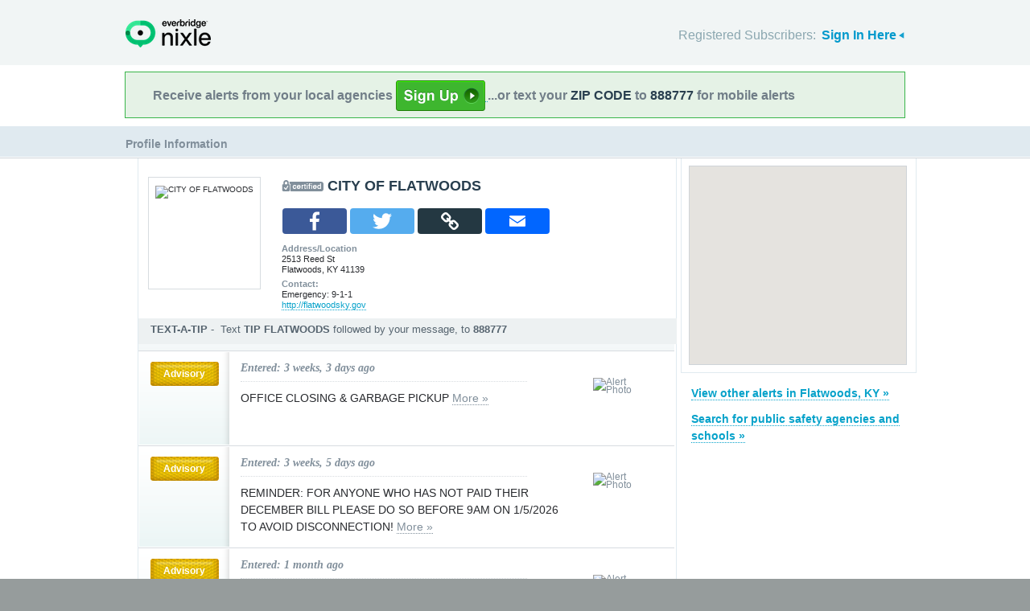

--- FILE ---
content_type: text/html; charset=utf-8
request_url: http://local.nixle.com/city-of-flatwoods/
body_size: 9973
content:



<!DOCTYPE html>
<html xmlns="http://www.w3.org/1999/xhtml" xml:lang="en" lang="en" xmlns:fb="http://ogp.me/ns/fb#" >
<head>
    
    <!--  Build Revision: Citizen-25_02_1;  -->
    <meta http-equiv="Content-Type" content="text/html; charset=utf-8" />
    <meta http-equiv="X-UA-Compatible" content="IE=edge,chrome=1" />

    <link rel="stylesheet" type="text/css" href="/static/Citizen-25_02_1/css/citizen_pub_common.css">
    
    
    
    


    <title>Messages from CITY OF FLATWOODS : Nixle</title>

    <script type="text/javascript">var SERVER_URL = "/static/Citizen-25_02_1/";</script>
    <script type="text/javascript" src="/static/Citizen-25_02_1/js/jquery-3.7.1.min.js"></script>
    <script type="text/javascript" src="/static/Citizen-25_02_1/js/underscore-min.js"></script>
    <link rel="shortcut icon" type="image/x-icon" href="/static/Citizen-25_02_1/img/ui/favicon.png"/>

    <link href="/static/Citizen-25_02_1/css/citizen.css" rel="stylesheet" type="text/css"/>
	<!--[if lte IE 8]>
	<link href="/static/Citizen-25_02_1/css/citizen_ie.css" rel="stylesheet" type="text/css"/>
	<![endif]-->
    




    <!-- Google Analytics -->
    <script type="text/javascript">
        (function(i,s,o,g,r,a,m){i['GoogleAnalyticsObject']=r;i[r]=i[r]||function(){
        (i[r].q=i[r].q||[]).push(arguments)},i[r].l=1*new Date();a=s.createElement(o),
        m=s.getElementsByTagName(o)[0];a.async=1;a.src=g;m.parentNode.insertBefore(a,m)
        })(window,document,'script','//www.google-analytics.com/analytics.js','ga');
        ga('create', 'UA-6843161-2', 'auto', {'allowLinker': true});
        ga('require', 'linker');
        ga('linker:autoLink', ['local.nixle.com', 'citizen.nixle.com', 'www.nixle.us', 'nixle.us'] );
        ga('send', 'pageview');
    </script>
    <!-- End Google Analytics -->



</head>
<body>




<div id="header">
    <div class="inner_structure">
        <p class="logo"><a href="/">Nixle</a><span></span></p>
        
        
        

<div id="signins">
    <ul>
	<li>
        Registered Subscribers: <a href="https://local.nixle.com/accounts/login/" id="signin" class="closed">Sign In Here</a>

    </li>

    </ul>
    <form action="https://local.nixle.com/accounts/login/" id="signinform" method="post">
        <ol>
            <li class="text">
                <label for="id_username">Username, Email or Mobile Phone Number:</label>
                <input type="text" name="username" id="id_username" maxlength="75"/>
            </li>
            <li class="text">
                <label for="id_password">Password:</label>
                <input type="password" name="password" id="id_password"/>
            </li>
            <li class="checkbox">
                <input type="checkbox" name="noexpire_flag" id="id_noexpire_flag"/>
                <label for="id_noexpire_flag">Remember Me</label>
            </li>
            <li class="sub">
                <input type="hidden" value="" name="next"/>
                <button type="submit">Citizen Login</button>
            </li>
        </ol>
        <p style="color:#000000;"><a href="/accounts/password/reset/">Need your password?</a>
        <br /><br />
        No citizen account yet? <a href="/register/">Register now for free.</a></p>
    </form>
</div>

        
        
    </div>
</div>




<div class="wrapperAction">
    <div class="alertAction">
        <div>
            Receive alerts from your local agencies
            <a href="https://local.nixle.com/register/">
                <div style="background: url([data-uri]) no-repeat; display:inline-block; height: 38px; width: 111px; vertical-align: middle; padding-bottom: 4px;"></div>
            </a>
            ...or text your <span>ZIP CODE</span> to <span>888777</span> for mobile alerts
        </div>
    </div>
</div>



<div id="title">
    <div class="inner_structure">
        
        
        <h1><span style="font-size:0.6em;">Profile Information</span></h1>
    </div>
</div>




<div id="content" class="clearfix">
    <div class="inner_structure">
        <div class="highlight highlight_wire">
            <div class="highlight_liner">
                
                
        <div id="wire_agency" class="clearfix">
        <div class="logo" style="background-color:#ffffff">
        
        <img src="http://nixle.s3.amazonaws.com/uploads/agency_logos/lg/user39871-1685285613-12660_ffffff_138_118_PrsMe_.png" alt="CITY OF FLATWOODS" width="138" height="118" style="padding:10px 0"/>
        
        </div>

        <h2 class="certified">CITY OF FLATWOODS</h2> 


    <script>
        function PopupCenter(url, type) {
            if (type == 'email') {
                var w = 1024; var h = 768;
            } else {
                var w = 600; var h = 400;
            }
            try { ga('send', 'event', 'Mobile Share', type, document.location.href, 1); } catch(err) {}

            // Fixes dual-screen position                         Most browsers      Firefox
            var dualScreenLeft = window.screenLeft != undefined ? window.screenLeft : window.screenX;
            var dualScreenTop = window.screenTop != undefined ? window.screenTop : window.screenY;

            var width = window.innerWidth ? window.innerWidth : document.documentElement.clientWidth ? document.documentElement.clientWidth : screen.width;
            var height = window.innerHeight ? window.innerHeight : document.documentElement.clientHeight ? document.documentElement.clientHeight : screen.height;

            var left = ((width / 2) - (w / 2)) + dualScreenLeft;
            var top = ((height / 2) - (h / 2)) + dualScreenTop;
            var newWindow = window.open(url, '', 'scrollbars=yes, width=' + w + ', height=' + h + ', top=' + top + ', left=' + left);

            // Puts focus on the newWindow
            if (window.focus) {
                newWindow.focus();
            }
        }

         function copylink(text) {

            var textArea = document.createElement("textarea");
            textArea.id='tempText'
            // hide that box
            textArea.style.position = 'fixed';
            textArea.style.top =-10000;
            textArea.style.left =-10000;
            textArea.style.width = '2em';
            textArea.style.height = '2em';
            textArea.style.padding = 0;
            textArea.style.border = 'none';
            textArea.style.outline = 'none';
            textArea.style.boxShadow = 'none';

            textArea.value = text;
            document.body.appendChild(textArea);

            try {
                var input = document.getElementById(textArea.id);
                var isiOSDevice = navigator.userAgent.match(/ipad|iphone/i);

                if (isiOSDevice) {

                    var editable = input.contentEditable;
                    var readOnly = input.readOnly;
                    input.contentEditable = true;
                    input.readOnly = false;
                    var range = document.createRange();
                    range.selectNodeContents(input);

                    var selection = window.getSelection();
                    selection.removeAllRanges();
                    selection.addRange(range);

                    input.setSelectionRange(0, 999999);
                    input.contentEditable = editable;
                    input.readOnly = readOnly;
                } else {
                    textArea.focus();
                    textArea.select();
                }

                var successful = document.execCommand('copy');
                var msg = successful ? 'Copied to Clipboard' : 'Did not copy';

            } catch (err) {
                var msg = err
                //console.log(err);
            }

            alert(msg)

            document.body.removeChild(textArea);

        }

        var jsond = "http://local.nixle.com/city\u002Dof\u002Dflatwoods/"

    </script>
    <div class="" style="padding: 0 90px 10px 25px; float: left;" ><br/>
        <table class="share_table">
        <tr>
        <td><a onclick="javascript:PopupCenter(this.href, 'facebook'); return false;" target="_blank" href="https://www.facebook.com/sharer/sharer.php?u=http://local.nixle.com/city-of-flatwoods/">
            <span class="a2a_svg a2a_s_facebook" title="Share to Facebook"></span>
        </a></td>
        <td><a onclick="javascript:PopupCenter(this.href, 'twitter'); return false;" target="_blank" href="https://twitter.com/intent/tweet?text=http://local.nixle.com/city-of-flatwoods/">
            <span class="a2a_svg a2a_s_twitter" title="Share to Twitter"></span>
        </a></td>
        <td>
            <span class="a2a_svg a2a_s_copylink" title="Copy Link" onclick="javascript:copylink(jsond); return false;" >
            </span>
        </td>
        <td><a onclick="javascript:PopupCenter(this.href, 'email'); return false;" target="_blank" href="/email_forward_agency/12660/" target="_blank">
            <span class="a2a_svg a2a_s_email" title="Forward by Email"></span>
        </a></td>
        </tr></table>
    </div>


        
            <p><strong>Address/Location</strong><br/>

            
                2513 Reed St<br/>
            
            Flatwoods, KY 41139</p>
            <p class="last"><strong>Contact:</strong><br/>
            
                Emergency: 9-1-1
                
            
            <br/><a href="http://flatwoodsky.gov" target="_blank">http://flatwoodsky.gov</a></p>
        
        
        
        
	    <div class="clearfix"></div>
	    <div id="text_a_tip_box">
		<div class="tip_text" style="float: left; ">
		    <b>TEXT-A-TIP</b>&nbsp;-&nbsp;&nbsp;<span style="font-weight: normal;">Text <b>TIP  FLATWOODS </b> followed by your message, to <b>888777</b></span>
		</div>
		<div class="tip_text" style="float: left; padding-left: 45px;">
		    <a href="/tip/city-of-flatwoods/"><b>Submit an anonymous web tip</b></a>
		</div>
	    </div>
        
        </div>

        
        
        <ol id="wire" class="clearfix">
        
            <li id="pub_12098763" class="first">
                <div class="wrapper">
                <div class="wire_priority">
                
                    
                    
                    <span class="priority advisory">Advisory</span>
                    
                    
                    
                
                </div>
                <div class="wire_content">
                <h2 class="time">Entered: 3 weeks, 3 days ago</h2>
                <p class="headline_agency">OFFICE CLOSING &amp; GARBAGE PICKUP <a href="https://nixle.us/GY545">More&nbsp;&raquo;</a> </p>
                
                <div class="thumb">
                
                    
		 
		   
		    <a href="">

		    
			<img alt='Alert Photo' src="http://nixle.s3.amazonaws.com/uploads/pub_media/md/user70844-1767207329-media1_010417_164_240_PrsMe_.jpeg" width="72" height="72"/>
		    
		    </a>
		   
		  
                
                </div>
                </div>
                </div>
            </li>
        
            <li id="pub_12094005">
                <div class="wrapper">
                <div class="wire_priority">
                
                    
                    
                    <span class="priority advisory">Advisory</span>
                    
                    
                    
                
                </div>
                <div class="wire_content">
                <h2 class="time">Entered: 3 weeks, 5 days ago</h2>
                <p class="headline_agency">REMINDER: FOR ANYONE WHO HAS NOT PAID THEIR DECEMBER BILL PLEASE DO SO BEFORE 9AM ON 1/5/2026 TO AVOID DISCONNECTION!   <a href="https://nixle.us/GXXRH">More&nbsp;&raquo;</a> </p>
                
                <div class="thumb">
                
                    
		 
		   
		    <a href="">

		    
			<img alt='Alert Photo' src="http://nixle.s3.amazonaws.com/uploads/pub_media/md/copy-929415-1767018988_ffffff_240_162_PrsMe_.jpeg" width="72" height="72"/>
		    
		    </a>
		   
		  
                
                </div>
                </div>
                </div>
            </li>
        
            <li id="pub_12081583">
                <div class="wrapper">
                <div class="wire_priority">
                
                    
                    
                    <span class="priority advisory">Advisory</span>
                    
                    
                    
                
                </div>
                <div class="wire_content">
                <h2 class="time">Entered: 1 month ago</h2>
                <p class="headline_agency">BOIL WATER ADVISORY LIFTED! <a href="https://nixle.us/GXFZF">More&nbsp;&raquo;</a> </p>
                
                <div class="thumb">
                
                    
		 
		   
		    <a href="">

		    
			<img alt='Alert Photo' src="http://nixle.s3.amazonaws.com/uploads/pub_media/md/copy-926929-1766501898_717170_240_178_PrsMe_.jpeg" width="72" height="72"/>
		    
		    </a>
		   
		  
                
                </div>
                </div>
                </div>
            </li>
        
            <li id="pub_12081397">
                <div class="wrapper">
                <div class="wire_priority">
                
                    
                    
                    <span class="priority advisory">Advisory</span>
                    
                    
                    
                
                </div>
                <div class="wire_content">
                <h2 class="time">Entered: 1 month ago</h2>
                <p class="headline_agency">OFFICE CLOSING &amp; GARBAGE PICKUP <a href="https://nixle.us/GXFR9">More&nbsp;&raquo;</a> </p>
                
                <div class="thumb">
                
                    
		 
		   
		    <a href="">

		    
			<img alt='Alert Photo' src="http://nixle.s3.amazonaws.com/uploads/pub_media/md/user70844-1766495069-media1_ffffff_240_150_PrsMe_.jpeg" width="72" height="72"/>
		    
		    </a>
		   
		  
                
                </div>
                </div>
                </div>
            </li>
        
            <li id="pub_12073851">
                <div class="wrapper">
                <div class="wire_priority">
                
                    
                    
                    <span class="priority advisory">Advisory</span>
                    
                    
                    
                
                </div>
                <div class="wire_content">
                <h2 class="time">Entered: 1 month ago</h2>
                <p class="headline_agency">BOIL WATER ADVISORY <a href="https://nixle.us/GX7DP">More&nbsp;&raquo;</a> </p>
                
                <div class="thumb">
                
                    
		 
		   
		    <a href="">

		    
			<img alt='Alert Photo' src="http://nixle.s3.amazonaws.com/uploads/pub_media/md/copy-926561-1766169120_75b5fd_240_180_PrsMe_.jpeg" width="72" height="72"/>
		    
		    </a>
		   
		  
                
                </div>
                </div>
                </div>
            </li>
        
            <li id="pub_12035185">
                <div class="wrapper">
                <div class="wire_priority">
                
                    
                    
                    <span class="priority advisory">Advisory</span>
                    
                    
                    
                
                </div>
                <div class="wire_content">
                <h2 class="time">Entered: 1 month, 3 weeks ago</h2>
                <p class="headline_agency">REMINDER: FOR ANYONE WHO HAS NOT PAID THEIR NOVEMBER BILL PLEASE DO SO BEFORE 9AM ON 12/4/2025 TO AVOID DISCONNECTION!   <a href="https://nixle.us/GTQET">More&nbsp;&raquo;</a> </p>
                
                <div class="thumb">
                
                    
		 
		   
		    <a href="">

		    
			<img alt='Alert Photo' src="http://nixle.s3.amazonaws.com/uploads/pub_media/md/copy-924513-1764688736_ffffff_240_162_PrsMe_.jpeg" width="72" height="72"/>
		    
		    </a>
		   
		  
                
                </div>
                </div>
                </div>
            </li>
        
            <li id="pub_12023265">
                <div class="wrapper">
                <div class="wire_priority">
                
                    
                    
                    <span class="priority advisory">Advisory</span>
                    
                    
                    
                
                </div>
                <div class="wire_content">
                <h2 class="time">Entered: 1 month, 4 weeks ago</h2>
                <p class="headline_agency">ROAD CLOSED AT BRENDA SUE DR <a href="https://nixle.us/GTB7H">More&nbsp;&raquo;</a> </p>
                
                <div class="thumb">
                
                    
		 
		   
		    <a href="">

		    
			<img alt='Alert Photo' src="http://nixle.s3.amazonaws.com/uploads/pub_media/md/copy-922651-1764177683_b6daf8_240_160_PrsMe_.jpeg" width="72" height="72"/>
		    
		    </a>
		   
		  
                
                </div>
                </div>
                </div>
            </li>
        
            <li id="pub_12008189">
                <div class="wrapper">
                <div class="wire_priority">
                
                    
                    
                    <span class="priority advisory">Advisory</span>
                    
                    
                    
                
                </div>
                <div class="wire_content">
                <h2 class="time">Entered: 2 months ago</h2>
                <p class="headline_agency">OFFICE CLOSING &amp; GARBAGE PICKUP <a href="https://nixle.us/GSQEZ">More&nbsp;&raquo;</a> </p>
                
                <div class="thumb">
                
                    
		 
		   
		    <a href="">

		    
			<img alt='Alert Photo' src="http://nixle.s3.amazonaws.com/uploads/pub_media/md/user40545-1763563875-media1_e9c85d_240_185_PrsMe_.jpeg" width="72" height="72"/>
		    
		    </a>
		   
		  
                
                </div>
                </div>
                </div>
            </li>
        
            <li id="pub_11992269">
                <div class="wrapper">
                <div class="wire_priority">
                
                    
                    
                    <span class="priority advisory">Advisory</span>
                    
                    
                    
                
                </div>
                <div class="wire_content">
                <h2 class="time">Entered: 2 months, 2 weeks ago</h2>
                <p class="headline_agency">BOIL WATER ADVISORY LIFTED! <a href="https://nixle.us/GS6QB">More&nbsp;&raquo;</a> </p>
                
                <div class="thumb">
                
                    
		 
		   
		    <a href="">

		    
			<img alt='Alert Photo' src="http://nixle.s3.amazonaws.com/uploads/pub_media/md/copy-922203-1762893460_717170_240_178_PrsMe_.jpeg" width="72" height="72"/>
		    
		    </a>
		   
		  
                
                </div>
                </div>
                </div>
            </li>
        
            <li id="pub_11984203">
                <div class="wrapper">
                <div class="wire_priority">
                
                    
                    
                    <span class="priority advisory">Advisory</span>
                    
                    
                    
                
                </div>
                <div class="wire_content">
                <h2 class="time">Entered: 2 months, 2 weeks ago</h2>
                <p class="headline_agency">BOIL WATER ADVISORY <a href="https://nixle.us/GRTRF">More&nbsp;&raquo;</a> </p>
                
                <div class="thumb">
                
                    
		 
		   
		    <a href="">

		    
			<img alt='Alert Photo' src="http://nixle.s3.amazonaws.com/uploads/pub_media/md/copy-916849-1762544369_75b5fd_240_180_PrsMe_.jpeg" width="72" height="72"/>
		    
		    </a>
		   
		  
                
                </div>
                </div>
                </div>
            </li>
        
            <li id="pub_11981841">
                <div class="wrapper">
                <div class="wire_priority">
                
                    
                    
                    <span class="priority advisory">Advisory</span>
                    
                    
                    
                
                </div>
                <div class="wire_content">
                <h2 class="time">Entered: 2 months, 2 weeks ago</h2>
                <p class="headline_agency">OFFICE CLOSED - 11/11/2025 IN OBSERVANCE OF VETERANS DAY <a href="https://nixle.us/GRR6P">More&nbsp;&raquo;</a> </p>
                
                <div class="thumb">
                
                    
		 
		   
		    <a href="">

		    
			<img alt='Alert Photo' src="http://nixle.s3.amazonaws.com/uploads/pub_media/md/copy-871439-1762451286_ffffff_240_144_PrsMe_.webp" width="72" height="72"/>
		    
		    </a>
		   
		  
                
                </div>
                </div>
                </div>
            </li>
        
            <li id="pub_11961783">
                <div class="wrapper">
                <div class="wire_priority">
                
                    
                    
                    <span class="priority advisory">Advisory</span>
                    
                    
                    
                
                </div>
                <div class="wire_content">
                <h2 class="time">Entered: 2 months, 4 weeks ago</h2>
                <p class="headline_agency">TRICK OR TREAT WILL BE MOVED TO NOV 1ST FROM 5-7 P.M. <a href="https://nixle.us/GR2W5">More&nbsp;&raquo;</a> </p>
                
                <div class="thumb">
                
                    
		 
		   
		    <a href="">

		    
			<img alt='Alert Photo' src="http://nixle.s3.amazonaws.com/uploads/pub_media/md/user40545-1761664315-media1_d15405_160_240_PrsMe_.png" width="72" height="72"/>
		    
		    </a>
		   
		  
                
                </div>
                </div>
                </div>
            </li>
        
            <li id="pub_11959291">
                <div class="wrapper">
                <div class="wire_priority">
                
                    
                    
                    <span class="priority advisory">Advisory</span>
                    
                    
                    
                
                </div>
                <div class="wire_content">
                <h2 class="time">Entered: 2 months, 4 weeks ago</h2>
                <p class="headline_agency">REMINDER: FOR ANYONE WHO HAS NOT PAID THEIR OCTOBER BILL PLEASE DO SO BEFORE 9AM ON 11/4/2025 TO AVOID DISCONNECTION!   <a href="https://nixle.us/GQY53">More&nbsp;&raquo;</a> </p>
                
                <div class="thumb">
                
                    
		 
		   
		    <a href="">

		    
			<img alt='Alert Photo' src="http://nixle.s3.amazonaws.com/uploads/pub_media/md/copy-919925-1761570255_ffffff_240_162_PrsMe_.jpeg" width="72" height="72"/>
		    
		    </a>
		   
		  
                
                </div>
                </div>
                </div>
            </li>
        
            <li id="pub_11929047">
                <div class="wrapper">
                <div class="wire_priority">
                
                    
                    
                    <span class="priority advisory">Advisory</span>
                    
                    
                    
                
                </div>
                <div class="wire_content">
                <h2 class="time">Entered: 3 months, 1 week ago</h2>
                <p class="headline_agency">ROAD CLOSED AT THE 1500 BLOCK OF LEXINGTON AVE <a href="https://nixle.us/GPSGX">More&nbsp;&raquo;</a> </p>
                
                <div class="thumb">
                
                    
		 
		   
		    <a href="">

		    
			<img alt='Alert Photo' src="http://nixle.s3.amazonaws.com/uploads/pub_media/md/copy-837721-1760364504_b6daf8_240_160_PrsMe_.jpeg" width="72" height="72"/>
		    
		    </a>
		   
		  
                
                </div>
                </div>
                </div>
            </li>
        
            <li id="pub_11921387">
                <div class="wrapper">
                <div class="wire_priority">
                
                    
                    
                    <span class="priority advisory">Advisory</span>
                    
                    
                    
                
                </div>
                <div class="wire_content">
                <h2 class="time">Entered: 3 months, 2 weeks ago</h2>
                <p class="headline_agency">BOIL WATER ADVISORY LIFTED! <a href="https://nixle.us/GPHZK">More&nbsp;&raquo;</a> </p>
                
                <div class="thumb">
                
                    
		 
		   
		    <a href="">

		    
			<img alt='Alert Photo' src="http://nixle.s3.amazonaws.com/uploads/pub_media/md/copy-917185-1760032972_717170_240_178_PrsMe_.jpeg" width="72" height="72"/>
		    
		    </a>
		   
		  
                
                </div>
                </div>
                </div>
            </li>
        
            <li id="pub_11921101">
                <div class="wrapper">
                <div class="wire_priority">
                
                    
                    
                    <span class="priority advisory">Advisory</span>
                    
                    
                    
                
                </div>
                <div class="wire_content">
                <h2 class="time">Entered: 2 months, 4 weeks ago</h2>
                <p class="headline_agency">*MANDATORY* FIRE HYDRANT FLUSHING 10/20/2025-10/31/2025 <a href="https://nixle.us/GPHN3">More&nbsp;&raquo;</a> </p>
                
                <div class="thumb">
                
                    
		 
		   
		    <a href="">

		    
			<img alt='Alert Photo' src="http://nixle.s3.amazonaws.com/uploads/pub_media/md/copy-894015-1760023770_ffffff_177_240_PrsMe_.jpeg" width="72" height="72"/>
		    
		    </a>
		   
		  
                
                </div>
                </div>
                </div>
            </li>
        
            <li id="pub_11921099">
                <div class="wrapper">
                <div class="wire_priority">
                
                    
                    
                    <span class="priority advisory">Advisory</span>
                    
                    
                    
                
                </div>
                <div class="wire_content">
                <h2 class="time">Entered: 3 months ago</h2>
                <p class="headline_agency">*MANDATORY* FIRE HYDRANT FLUSHING 10/20/2025-10/31/2025 <a href="https://nixle.us/GPHMZ">More&nbsp;&raquo;</a> </p>
                
                <div class="thumb">
                
                    
		 
		   
		    <a href="">

		    
			<img alt='Alert Photo' src="http://nixle.s3.amazonaws.com/uploads/pub_media/md/copy-894015-1760023695_ffffff_177_240_PrsMe_.jpeg" width="72" height="72"/>
		    
		    </a>
		   
		  
                
                </div>
                </div>
                </div>
            </li>
        
            <li id="pub_11921089">
                <div class="wrapper">
                <div class="wire_priority">
                
                    
                    
                    <span class="priority advisory">Advisory</span>
                    
                    
                    
                
                </div>
                <div class="wire_content">
                <h2 class="time">Entered: 3 months, 1 week ago</h2>
                <p class="headline_agency">*MANDATORY* FIRE HYDRANT FLUSHING 10/20/2025-10/31/2025 <a href="https://nixle.us/GPHMM">More&nbsp;&raquo;</a> </p>
                
                <div class="thumb">
                
                    
		 
		   
		    <a href="">

		    
			<img alt='Alert Photo' src="http://nixle.s3.amazonaws.com/uploads/pub_media/md/copy-894015-1760022965_ffffff_177_240_PrsMe_.jpeg" width="72" height="72"/>
		    
		    </a>
		   
		  
                
                </div>
                </div>
                </div>
            </li>
        
            <li id="pub_11914791">
                <div class="wrapper">
                <div class="wire_priority">
                
                    
                    
                    <span class="priority advisory">Advisory</span>
                    
                    
                    
                
                </div>
                <div class="wire_content">
                <h2 class="time">Entered: 3 months, 2 weeks ago</h2>
                <p class="headline_agency">BOIL WATER ADVISORY <a href="https://nixle.us/GPAMP">More&nbsp;&raquo;</a> </p>
                
                <div class="thumb">
                
                    
		 
		   
		    <a href="">

		    
			<img alt='Alert Photo' src="http://nixle.s3.amazonaws.com/uploads/pub_media/md/copy-920805-1759774379_6b727f_240_134_PrsMe_.png" width="72" height="72"/>
		    
		    </a>
		   
		  
                
                </div>
                </div>
                </div>
            </li>
        
            <li id="pub_11909261" class="last">
                <div class="wrapper">
                <div class="wire_priority">
                
                    
                    
                    <span class="priority advisory">Advisory</span>
                    
                    
                    
                
                </div>
                <div class="wire_content">
                <h2 class="time">Entered: 3 months, 3 weeks ago</h2>
                <p class="headline_agency">BOIL WATER ADVISORY ISSUED 10/1/2025 FOR HIGHLAND AVE AND ALL SIDE STREETS HAS BEEN LIFTED. <a href="https://nixle.us/GP4HD">More&nbsp;&raquo;</a> </p>
                
                <div class="thumb">
                
                    
		 
		   
		    <a href="">

		    
			<img alt='Alert Photo' src="http://nixle.s3.amazonaws.com/uploads/pub_media/md/user40545-1759517972-media1_727274_240_178_PrsMe_.jpeg" width="72" height="72"/>
		    
		    </a>
		   
		  
                
                </div>
                </div>
                </div>
            </li>
        
        </ol>
        

<a id='skip_pagination' class='accessible' href='#skip'>[Skip To Content]</a>
<div class="pagination">
    
        <span class="disabled prev">&lsaquo;&lsaquo; previous</span>
    
    
        
            
                <span class="current page">1</span>
            
        
    
        
            
                <a href="?page=2" class="page">2</a>
            
        
    
        
            
                <a href="?page=3" class="page">3</a>
            
        
    
        
            
                <a href="?page=4" class="page">4</a>
            
        
    
        
            ...
        
    
        
            
                <a href="?page=7" class="page">7</a>
            
        
    
        
            
                <a href="?page=8" class="page">8</a>
            
        
    
        
            
                <a href="?page=9" class="page">9</a>
            
        
    
        
            
                <a href="?page=10" class="page">10</a>
            
        
    
    
        <a href="?page=2" class="next">next &rsaquo;&rsaquo;</a>
    
</div>
<a class='accessible' id='skip'></a>


        
    </div>
</div>

    <div class="highlight highlight_map">
        <div class="highlight_liner">
            <div id="map" data-map_bounds='[[-82.753561, 38.48821], [-82.697472, 38.540193]]' data-map_zoom='12'></div>
        </div>
    </div>


    <div class="nearby agencies">
        <p class="first"><a href="/city/ky/flatwoods/">View other alerts in Flatwoods,&nbsp;KY&nbsp;&raquo;</a></p>
        <p><a href="/agency_search/?cleanAddress=">Search for public safety agencies and schools&nbsp;&raquo;</a></p>

    </div>

    





    <script type="text/javascript" charset="utf-8">
            var alerts = [
            
            ];
    </script>



        
    </div>
</div>

<div id="footer">
    
    
    <div class='footnote' style='color:#898989;font-size:11px;background-color:white;text-align:center;line-height:150%'>
    
	Message and data rates may apply. Message frequency varies. <a href="https://www.nixle.com/resident-terms-service/" target="_blank">Terms</a> and <a href="https://www.everbridge.com/company/legal/privacy-policy/" target="_blank">privacy</a>.
	<br />&nbsp;
    
    </div>
    
    
    <div class="inner_structure clearfix">
        <div class="nav">
        <ul class="nav clearfix">
            <li class="first"><a href="https://www.nixle.com/about-us/"><span>Company Overview</span></a></li>
            <li><a rel="nofollow" href="https://www.nixle.com/contact/"><span>Contact</span></a></li>
            <li><a rel="nofollow" href="https://www.nixle.com/careers/"><span>Careers</span></a></li>
            <li><a rel="nofollow" href="https://www.nixle.com/terms-of-service/"><span>Terms of Service</span></a></li>
            <li><a rel="nofollow" href="https://www.nixle.com/privacy-policy/"><span>Privacy Policy</span></a></li>
            <li class="last"><a rel="nofollow" href="https://www.nixle.com/consumer-faqs/"><span>FAQs</span></a></li>
        </ul>
        </div>
    </div>
    <p>
      Powered by Nixle. &copy; 2026 Everbridge, Inc.
    </p>
</div>





<script type="text/javascript" src="/static/Citizen-25_02_1/js/setup.js"></script>
<script type="text/javascript" src="/static/Citizen-25_02_1/js/mobile.js"></script>

<script type="text/javascript" src="/static/Citizen-25_02_1/js/loginform.js"></script>

<script type="text/javascript" src="/static/Citizen-25_02_1/js/modal.js"></script>



<!--[if IE 6]>
<script type="text/javascript">
try{document.execCommand("BackgroundImageCache", false, true);}catch(e){}
</script>
<![endif]-->
<!-- g_temp -->
  
<!--[if IE]>
<script src="//connect.facebook.net/en_US/all.js?xfbml=1" type="text/javascript">
</script>
<![endif]-->
<script src="//connect.facebook.net/en_US/all.js#xfbml=1" type="text/javascript"></script>




<script type="text/javascript" src="/static/Citizen-25_02_1/js/browsealerts.js"></script>
<script type="text/javascript" src="/static/Citizen-25_02_1/js/browseregion.js"></script>

    <script type="text/javascript" src="//maps.googleapis.com/maps/api/js?key=AIzaSyBANMgyOMkTOBmOGMb05xIiBkw3N1AnMqE"></script>
	<script type="text/javascript" src="/static/Citizen-25_02_1/js/geocoder.js"></script>



<script type="text/javascript" src="/static/Citizen-25_02_1/js/modal.js"></script>
<script type="text/javascript" src="/static/Citizen-25_02_1/js/nixle.js"></script>
<script type="text/javascript" src="/static/Citizen-25_02_1/js/private.js"></script>
<script type="text/javascript" src="/static/Citizen-25_02_1/js/optionsmenu.js"></script>
<script type="text/javascript" src="/static/Citizen-25_02_1/js/spatial.js"></script>







<script type="text/javascript">if(typeof jQuery != 'undefined'){$('#wire_agency h2').css({"margin-bottom":".2em"});$('#wire_agency p').filter(':not(.last)').css({"margin-bottom":".5em"});}</script>

</body>
</html>
